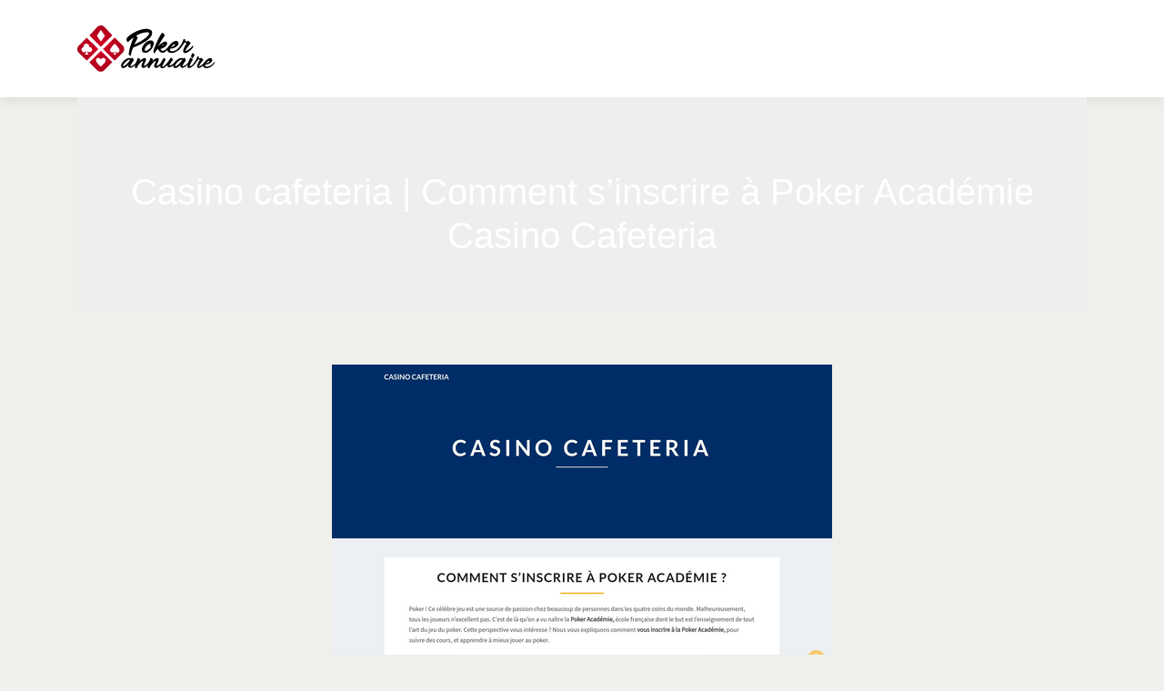

--- FILE ---
content_type: image/svg+xml
request_url: https://www.poker-annuaire.net/wp-content/uploads/2022/05/logo.svg
body_size: 5090
content:
<?xml version="1.0" encoding="utf-8"?>
<!-- Generator: Adobe Illustrator 24.1.0, SVG Export Plug-In . SVG Version: 6.00 Build 0)  -->
<svg version="1.1" id="Layer_1" xmlns="http://www.w3.org/2000/svg" xmlns:xlink="http://www.w3.org/1999/xlink" x="0px" y="0px"
	 width="150.9px" height="51.1px" viewBox="0 0 150.9 51.1" style="enable-background:new 0 0 150.9 51.1;" xml:space="preserve">
<style type="text/css">
	.st0{fill:url(#SVGID_1_);}
	.st1{fill:url(#SVGID_2_);}
	.st2{fill:url(#SVGID_3_);}
	.st3{fill:url(#SVGID_4_);}
</style>
<g>
	<path d="M80.6,5c0.5,0.3,0.8,0.7,1.1,1.2c0.2,0.5,0.4,0.9,0.5,1.5c0.1,0.5,0,1-0.1,1.6c-0.1,0.5-0.3,1.1-0.5,1.6
		c-0.5,0.9-1,1.8-1.7,2.5c-0.6,0.8-1.4,1.5-2.2,2.2c-0.8,0.7-1.6,1.3-2.6,1.9c-0.9,0.6-1.9,1.2-2.9,1.8c-1.7,1-3.4,1.9-5.2,2.7
		c-1.8,0.9-3.7,1.7-5.8,2.5c-0.5,1.3-1,2.7-1.4,4.1c-0.4,1.4-0.8,2.9-1.1,4.6c0,0.1-0.1,0.2-0.3,0.2c-0.3,0-0.6-0.1-0.9-0.3
		c-0.2-0.2-0.5-0.3-0.6-0.6s-0.3-0.5-0.3-0.7c-0.1-0.3-0.1-0.5-0.1-0.8c0.4-3,1-5.9,2-8.8c0.9-2.9,2-6,3.3-9.1
		c-0.9,0.7-1.8,1.5-2.8,2.2c-0.9,0.7-1.9,1.6-2.8,2.6c-0.2,0.2-0.4,0.3-0.6,0.4c-0.2,0.1-0.3,0-0.4-0.1c-0.6-0.6-1-1.2-1.1-1.8
		c-0.1-0.6-0.1-1.2,0.1-1.8c0.2-0.6,0.4-1.1,0.8-1.5c0.4-0.4,0.7-0.8,1-1c1.8-1.5,3.8-2.8,5.8-4c2-1.2,4.2-2.2,6.6-3
		c1-0.3,2-0.5,3-0.8c1-0.2,2.1-0.4,3.1-0.5c1.1-0.1,2.1,0,3.1,0.1C78.7,4.2,79.7,4.5,80.6,5z M74.3,14.3c0.1-0.1,0.4-0.3,0.7-0.6
		c0.3-0.3,0.7-0.6,1.1-1c0.4-0.4,0.8-0.8,1.2-1.2c0.4-0.5,0.8-0.9,1.1-1.3c0.3-0.4,0.5-0.8,0.5-1.2c0.1-0.4,0-0.7-0.3-1
		c-0.3-0.3-0.7-0.4-1.3-0.5c-0.6,0-1.2,0-1.9,0.1c-0.7,0.1-1.3,0.2-1.9,0.3C72.9,8,72.4,8.1,72,8.2c-1,0.2-2,0.5-2.9,0.9
		c-0.9,0.4-1.9,0.8-2.8,1.3c-0.3,0.2-0.6,0.3-0.9,0.5c-0.3,0.2-0.6,0.3-0.9,0.5c0.7,0.4,1.2,0.8,1.5,1.3c0.3,0.5,0.4,1,0.1,1.6
		c-0.6,1.1-1.2,2.2-1.8,3.3c-0.6,1.1-1.1,2.3-1.6,3.5c2-1,3.9-2,5.9-3C70.5,17,72.4,15.7,74.3,14.3z"/>
	<path d="M83.5,17.9c0.3,0.3,0.4,0.7,0.5,1.1c0.1,0.4,0.1,0.8,0,1.3c-0.1,0.4-0.2,0.8-0.3,1.3c-0.2,0.4-0.4,0.8-0.6,1.1
		c0,0.5-0.1,1-0.3,1.4c-0.2,0.5-0.5,0.9-0.8,1.3c-0.4,0.6-0.9,1.2-1.5,1.8c-0.6,0.6-1.3,1.2-2.1,1.7c-0.8,0.5-1.6,0.9-2.4,1.1
		c-0.8,0.2-1.7,0.3-2.5,0.1c-0.7-0.1-1.2-0.4-1.6-0.8c-0.4-0.4-0.7-0.9-0.8-1.5c-0.2-0.6-0.2-1.2-0.2-1.8c0-0.6,0.2-1.2,0.4-1.8
		c0.5-1.3,1.3-2.5,2.2-3.7c0.9-1.2,2.1-2.1,3.4-2.9c0.6-0.4,1.3-0.7,2.1-0.9c0.8-0.2,1.5-0.3,2.3-0.2c0.4,0.1,0.8,0.2,1.2,0.4
		C82.9,17.3,83.2,17.5,83.5,17.9z M81,23.1c0.1-0.2,0.1-0.3,0-0.3c0-0.1-0.1-0.1-0.2-0.1c-0.1,0-0.2,0-0.3,0c-0.1,0-0.2,0-0.4,0
		c-0.2,0-0.3-0.1-0.3-0.2c-0.1-0.4,0-0.7,0.3-0.9c0.2-0.2,0.5-0.4,0.7-0.5c-0.1-0.3-0.2-0.5-0.3-0.7c-0.1-0.2-0.4-0.2-0.8-0.1
		c-0.6,0.1-1.1,0.4-1.7,0.8c-0.6,0.4-1.1,0.8-1.6,1.3c-0.5,0.5-1,1.1-1.3,1.7c-0.4,0.6-0.7,1.2-0.9,1.8c-0.2,0.6-0.3,1.1-0.1,1.4
		c0.1,0.3,0.3,0.5,0.6,0.6c0.3,0.1,0.6,0.1,1,0c0.4-0.1,0.7-0.2,1.1-0.4c0.9-0.5,1.7-1.1,2.5-1.8C80,24.8,80.6,24,81,23.1z"/>
	<path d="M101.6,22.2c0.2,0.1,0.3,0.3,0.3,0.7c0,0.4-0.1,0.8-0.4,1.1c-0.4,0.6-0.8,1.1-1.3,1.6c-0.4,0.5-0.9,1-1.4,1.5
		c-0.4,0.4-0.8,0.8-1.2,1.2c-0.4,0.4-0.9,0.8-1.4,1.1c-0.5,0.3-1,0.6-1.6,0.7c-0.6,0.2-1.2,0.2-1.8,0c-0.4-0.1-0.8-0.3-1.2-0.5
		c-0.4-0.2-0.7-0.5-1-0.7c-0.5-0.4-0.9-0.9-1.2-1.5c-0.3-0.5-0.7-1.1-1-1.6c-0.3,0.4-0.6,0.7-0.9,1.1c-0.3,0.3-0.6,0.7-0.9,1.1
		c-0.3,0.4-0.6,0.8-0.8,1.2c-0.2,0.4-0.4,0.9-0.5,1.3c0,0.1-0.1,0.2-0.3,0.2c-0.5-0.1-0.9-0.4-1.2-0.9c-0.1-0.2-0.2-0.5-0.3-0.8
		c0-0.3,0-0.6,0.1-0.9c0.2-0.9,0.5-1.8,0.8-2.6s0.6-1.7,1-2.6c1-2.5,2.1-5,3.3-7.5c1.2-2.5,2.6-4.9,4.2-7.2C93.1,8,93.2,8,93.3,8
		c0.1,0,0.2,0,0.3,0.1l1.2,0.9c0.2,0.2,0.4,0.3,0.5,0.6c0.2,0.2,0.3,0.4,0.4,0.7c0.1,0.2,0.1,0.5,0.1,0.8c0,0.3-0.1,0.5-0.2,0.8
		c-1.3,1.7-2.5,3.5-3.6,5.4s-2.2,3.8-3.3,5.8c0.5-0.5,0.9-1,1.5-1.5c0.5-0.5,1.1-1,1.7-1.5c0.2-0.1,0.5-0.3,0.8-0.6
		c0.3-0.2,0.7-0.5,1.1-0.7c0.4-0.2,0.8-0.4,1.3-0.6c0.5-0.2,0.9-0.3,1.3-0.4c0.4-0.1,0.8,0,1.1,0.1c0.3,0.1,0.6,0.4,0.8,0.7
		c0.2,0.4,0.3,0.8,0.3,1.3c0,0.5-0.2,0.9-0.4,1.4c-0.2,0.5-0.5,0.9-0.8,1.3c-0.3,0.4-0.6,0.7-1,1c-0.9,0.7-1.9,1.3-3,1.7
		c-0.7,0.3-1.5,0.5-2.2,0.5c0.4,0.8,0.9,1.5,1.8,2c0.4,0.2,0.8,0.3,1.3,0.2c0.5-0.1,1-0.4,1.6-0.7c0.5-0.3,1-0.7,1.5-1.1
		c0.5-0.4,0.9-0.8,1.2-1.1c0.5-0.5,0.9-0.9,1.4-1.4c0.5-0.5,0.9-1,1.3-1.5C101.3,22,101.4,22.1,101.6,22.2z M95.6,20.4
		c-0.3,0.1-0.5,0.3-0.8,0.4c-0.3,0.1-0.6,0.3-0.8,0.4c-0.3,0.2-0.7,0.4-1,0.6c-0.3,0.2-0.6,0.4-0.9,0.7c0.3-0.1,0.6-0.2,0.9-0.3
		s0.6-0.2,0.8-0.4C94.6,21.5,95.2,21,95.6,20.4z"/>
	<path d="M113.9,21.9c0.1,0.1,0.2,0.3,0.3,0.6c0,0.2,0,0.5-0.1,0.8c-0.1,0.3-0.2,0.6-0.3,0.9c-0.2,0.3-0.3,0.6-0.6,0.8
		c-0.7,0.9-1.6,1.8-2.5,2.5c-0.9,0.8-2,1.4-3.3,2c-0.5,0.2-1.1,0.4-1.7,0.6c-0.6,0.1-1.2,0.2-1.8,0.2c-0.6,0-1.2,0-1.7-0.1
		c-0.5-0.1-1-0.2-1.3-0.3c-0.4-0.2-0.8-0.4-1.1-0.7c-0.3-0.3-0.6-0.7-0.8-1.2c-0.2-0.4-0.3-0.9-0.3-1.4c0-0.5,0.1-1,0.4-1.6
		c0.3-0.6,0.6-1.1,1-1.7c0.4-0.6,0.8-1.1,1.2-1.6c0.4-0.5,0.9-1,1.3-1.4c0.4-0.4,0.8-0.8,1.2-1.1c0.6-0.5,1.3-1,2.1-1.4
		c0.8-0.4,1.6-0.7,2.5-0.7c0.6,0,1.1,0.1,1.5,0.3c0.4,0.2,0.7,0.5,0.9,0.9c0.2,0.4,0.3,0.8,0.3,1.3c0,0.5-0.1,1-0.3,1.5
		c-0.3,0.6-0.8,1.2-1.5,1.8c-0.7,0.6-1.4,1.1-2.2,1.5c-0.8,0.4-1.7,0.7-2.5,0.9c-0.9,0.2-1.7,0.3-2.4,0.2c-0.1,0.2-0.2,0.4-0.3,0.6
		c-0.1,0.2-0.1,0.4-0.1,0.7c0,0.2,0,0.4,0.1,0.7c0.1,0.2,0.2,0.4,0.5,0.5c0.3,0.2,0.6,0.3,1,0.4c0.4,0.1,0.8,0.1,1.3,0
		c0.5,0,1-0.1,1.4-0.3c0.5-0.1,1-0.3,1.4-0.5c0.6-0.3,1.2-0.6,1.8-1c0.6-0.4,1.2-0.8,1.8-1.3c0.6-0.5,1.1-1,1.6-1.5
		c0.5-0.5,0.9-1.1,1.3-1.7c0-0.1,0.1-0.1,0.1-0.1C113.9,21.9,113.9,21.9,113.9,21.9z M106.5,20.7c-0.4,0.1-0.7,0.3-1,0.6
		c-0.3,0.2-0.7,0.5-1,0.8c-0.3,0.3-0.6,0.6-0.9,1s-0.6,0.7-0.9,1c0.4-0.1,0.8-0.3,1.1-0.4c0.3-0.1,0.7-0.3,1-0.4
		c0.3-0.1,0.6-0.3,0.9-0.5c0.3-0.2,0.6-0.4,1-0.7c0.5-0.4,0.7-0.8,0.7-1.1C107.3,20.6,107,20.5,106.5,20.7z"/>
	<path d="M120,19.3c-0.5,0.1-1,0.1-1.4-0.1c-0.4-0.2-0.6-0.4-0.7-0.7c-0.1,0.2-0.2,0.4-0.4,0.7c-0.2,0.3-0.4,0.7-0.7,1.1
		c-0.3,0.4-0.6,0.9-0.9,1.3c-0.3,0.5-0.7,1-1.1,1.5c-0.6,0.7-1.2,1.5-1.9,2.2c-0.7,0.7-1.4,1.4-2.1,2c-0.1,0.1-0.2,0.1-0.3-0.1
		c-0.1-0.1-0.1-0.1-0.2-0.3c-0.1-0.1-0.1-0.3-0.1-0.4c0-0.2,0-0.3,0-0.5c0-0.2,0.1-0.3,0.2-0.4c0.5-0.5,0.9-1,1.4-1.5
		c0.4-0.5,0.9-1.1,1.4-1.8c0.5-0.8,0.9-1.4,1.2-2c0.4-0.6,0.7-1.2,0.9-1.7c0.3-0.5,0.5-1.1,0.7-1.6c0.2-0.6,0.4-1.2,0.7-1.9
		c0.1-0.1,0.2-0.2,0.3-0.1l0.8,0.3c0.3,0.1,0.5,0.2,0.6,0.2c0.1,0.1,0.2,0.1,0.3,0.2c0.1,0.1,0.1,0.2,0,0.3c0,0.1-0.1,0.3-0.1,0.6
		c-0.1,0.2,0,0.4,0.1,0.6c0.2,0.2,0.4,0.3,0.7,0.4c0.3,0.1,0.6,0,1,0c0.4-0.1,0.7-0.3,1.1-0.7c0,0,0.1,0,0.2,0
		c0.1,0,0.2,0.1,0.3,0.2c0.4,0.3,0.7,0.6,1,0.8c0.3,0.2,0.5,0.4,0.6,0.6c0.2,0.2,0.3,0.3,0.4,0.4c0.1,0.1,0.2,0.2,0.2,0.3
		c0.3,0.4,0.3,0.6,0.2,0.8c-0.4,0.4-0.8,0.9-1.3,1.5c-0.5,0.6-1,1.3-1.6,2c-0.5,0.7-1,1.4-1.5,2.1c-0.5,0.7-0.8,1.3-1.1,1.8
		c-0.2,0.4-0.2,0.6-0.1,0.7c0.1,0.1,0.4,0,0.9-0.2c1.3-0.5,2.5-1.3,3.7-2.2c1.2-0.9,2.2-2,3.2-3.2c0-0.1,0.1-0.1,0.2,0
		c0.2,0.1,0.4,0.4,0.5,0.7c0.1,0.3,0,0.6-0.2,0.9c-0.6,0.9-1.3,1.6-2,2.4c-0.7,0.7-1.5,1.4-2.4,2.1c-0.4,0.3-0.9,0.6-1.4,0.9
		c-0.5,0.3-1,0.5-1.5,0.7c-0.4,0.1-0.8,0.2-1.2,0.3s-0.8,0-1.2-0.2c-0.4-0.2-0.7-0.5-0.9-0.9c-0.2-0.4-0.3-0.8-0.3-1.2
		s0.1-0.8,0.2-1.3c0.1-0.4,0.3-0.8,0.4-1.2c0.3-0.7,0.6-1.3,0.9-2s0.7-1.3,1-1.9c0.3-0.6,0.6-1.1,0.9-1.5
		C119.7,19.7,119.9,19.4,120,19.3z"/>
	<path d="M65.4,40.3c0.2,0.1,0.3,0.4,0.3,0.6c0,0.3-0.1,0.5-0.2,0.7c-0.6,0.7-1.2,1.4-1.8,2c-1,1-2.1,1.8-3.3,2.5
		c-0.3,0.2-0.7,0.3-1.1,0.5c-0.4,0.1-0.8,0.2-1.2,0.2c-0.2,0-0.5-0.1-0.8-0.2c-0.3-0.1-0.5-0.2-0.7-0.4c-0.2-0.2-0.4-0.4-0.5-0.7
		c-0.1-0.2-0.2-0.5-0.1-0.8c0-0.2,0.1-0.5,0.2-0.7c0.1-0.2,0.1-0.5,0.2-0.7c-0.1,0.1-0.2,0.2-0.3,0.3c-0.1,0.1-0.2,0.2-0.3,0.3
		c-0.3,0.3-0.7,0.7-1.2,1.1c-0.5,0.4-1,0.8-1.5,1.1c-0.5,0.3-1.1,0.6-1.7,0.8c-0.6,0.2-1.1,0.2-1.7,0c-0.6-0.1-1-0.4-1.2-0.8
		c-0.2-0.4-0.4-0.9-0.4-1.4c0-0.5,0.1-1,0.2-1.6c0.2-0.5,0.4-1,0.6-1.4c0.6-1,1.3-1.9,2.2-2.8c0.9-0.8,1.9-1.5,3-2.1
		c0.4-0.2,0.8-0.4,1.2-0.5c0.4-0.2,0.9-0.3,1.3-0.3c0.4-0.1,0.9,0,1.3,0.1c0.4,0.1,0.8,0.3,1.2,0.6c0.1-0.2,0.2-0.3,0.3-0.5
		c0.1-0.2,0.2-0.3,0.2-0.5c0,0,0.1-0.1,0.2-0.1c0.1,0,0.2,0,0.3,0.1c0.5,0.3,0.9,0.6,1.1,0.9c0.3,0.3,0.5,0.6,0.6,0.9
		c0.1,0.3,0.2,0.5,0.2,0.7c0,0.2,0,0.4-0.1,0.5c-0.2,0.3-0.4,0.6-0.6,0.9c-0.2,0.2-0.4,0.5-0.5,0.7c-0.2,0.2-0.3,0.5-0.5,0.7
		c-0.2,0.3-0.3,0.5-0.6,0.9c-0.3,0.5-0.6,1-0.9,1.5c-0.3,0.5-0.5,1-0.6,1.6c0.2,0.1,0.5,0,0.8,0c0.3-0.1,0.6-0.2,0.9-0.3
		c0.3-0.1,0.6-0.3,0.9-0.5c0.3-0.2,0.5-0.3,0.7-0.4c0.7-0.5,1.4-1,2-1.6c0.6-0.6,1.2-1.2,1.8-1.9C65.2,40.2,65.3,40.2,65.4,40.3z
		 M51.7,44.6c0.3-0.1,0.6-0.3,0.9-0.6c0.3-0.3,0.7-0.6,1.1-0.9c0.4-0.3,0.8-0.7,1.1-1.1c0.4-0.4,0.7-0.8,1.1-1.1
		c0.3-0.4,0.6-0.8,0.9-1.1c0.3-0.4,0.5-0.7,0.6-1c0-0.1,0.1-0.2,0.1-0.3c0.1-0.1,0.1-0.2,0.1-0.3c0-0.1,0.1-0.2,0.1-0.3
		c0-0.1,0-0.2-0.1-0.2c-0.2-0.1-0.4-0.1-0.7,0c-0.3,0.1-0.5,0.2-0.8,0.3c-0.3,0.1-0.6,0.3-0.9,0.5c-0.3,0.2-0.5,0.4-0.8,0.6
		c-0.4,0.3-0.8,0.8-1.4,1.3c-0.5,0.5-1.1,1.1-1.6,1.8c-0.1,0.1-0.2,0.3-0.4,0.5c-0.2,0.2-0.4,0.5-0.5,0.8c-0.2,0.3-0.3,0.6-0.4,0.8
		c-0.1,0.3,0,0.5,0.1,0.6c0.2,0.1,0.4,0.1,0.6,0C51.4,44.8,51.6,44.7,51.7,44.6z"/>
	<path d="M64.6,47.1c-0.2,0-0.4-0.1-0.6-0.2c-0.2-0.1-0.3-0.2-0.5-0.3c-0.1-0.1-0.2-0.2-0.3-0.4c-0.1-0.1-0.1-0.3-0.1-0.4
		c0.1-0.6,0.3-1.3,0.5-2.1c0.2-0.8,0.5-1.7,0.8-2.5c0.3-0.9,0.6-1.8,1-2.7c0.4-0.9,0.7-1.8,1.1-2.6c0,0,0.1-0.1,0.2-0.1
		c0.1,0,0.2,0,0.3,0.1c1,0.6,1.6,1,1.9,1.4c0.3,0.4,0.4,0.7,0.3,0.8c-0.2,0.3-0.4,0.6-0.6,0.8c-0.2,0.3-0.4,0.6-0.5,0.9
		c0.3-0.3,0.7-0.7,1-1c0.4-0.3,0.7-0.7,1.1-1c0.4-0.3,0.8-0.6,1.2-0.9c0.4-0.3,0.9-0.5,1.3-0.7c0.4-0.1,0.7-0.2,1.1-0.2
		c0.3,0,0.6,0,0.9,0.2c0.2,0.1,0.4,0.3,0.6,0.6c0.1,0.3,0.2,0.7,0.2,1.1c-0.1,0.4-0.2,0.8-0.3,1.2c-0.1,0.4-0.3,0.8-0.5,1.2
		c-0.2,0.4-0.4,0.8-0.6,1.2c-0.2,0.4-0.4,0.8-0.5,1.2c-0.2,0.5-0.3,0.9-0.3,1.2c0,0.3,0,0.5,0.1,0.6c0.1,0.1,0.2,0.1,0.4,0.1
		c0.2,0,0.3-0.1,0.6-0.2c0.2-0.1,0.4-0.3,0.7-0.5c0.2-0.2,0.5-0.4,0.7-0.6c0.6-0.5,1.1-1,1.7-1.6c0.6-0.5,1.1-1.1,1.5-1.7
		c0-0.1,0.1-0.1,0.2,0c0.2,0.1,0.3,0.3,0.4,0.6s0,0.5-0.1,0.7c-0.3,0.5-0.7,1-1.1,1.5c-0.4,0.5-0.8,0.9-1.2,1.4
		c-0.4,0.4-0.9,0.9-1.4,1.2c-0.5,0.4-1,0.7-1.5,1c-0.2,0.1-0.4,0.2-0.6,0.3c-0.2,0.1-0.5,0.2-0.7,0.2c-0.3,0-0.6,0-0.9-0.1
		c-0.3-0.1-0.6-0.2-0.8-0.4c-0.2-0.2-0.4-0.4-0.6-0.6c-0.2-0.2-0.3-0.5-0.3-0.8c-0.1-0.3,0-0.7,0.1-1.1c0.1-0.4,0.2-0.8,0.4-1.3
		c0.2-0.4,0.3-0.9,0.5-1.3c0.2-0.4,0.4-0.8,0.5-1.1c0.1-0.3,0.3-0.6,0.3-0.8c0.1-0.2,0.1-0.3,0-0.4c-0.2,0-0.5,0.1-0.8,0.3
		c-0.3,0.2-0.7,0.5-1.1,0.9c-0.4,0.4-0.9,0.8-1.4,1.3c-0.5,0.5-0.9,1.1-1.4,1.7c-0.4,0.6-0.9,1.2-1.3,1.9c-0.4,0.7-0.7,1.3-1,2
		C64.9,47.1,64.8,47.1,64.6,47.1z"/>
	<path d="M78.5,47.1c-0.2,0-0.4-0.1-0.6-0.2c-0.2-0.1-0.3-0.2-0.5-0.3c-0.1-0.1-0.2-0.2-0.3-0.4C77,46,77,45.9,77.1,45.8
		c0.1-0.6,0.3-1.3,0.5-2.1c0.2-0.8,0.5-1.7,0.8-2.5c0.3-0.9,0.6-1.8,1-2.7c0.4-0.9,0.7-1.8,1.1-2.6c0,0,0.1-0.1,0.2-0.1
		c0.1,0,0.2,0,0.3,0.1c1,0.6,1.6,1,1.9,1.4c0.3,0.4,0.4,0.7,0.3,0.8c-0.2,0.3-0.4,0.6-0.6,0.8c-0.2,0.3-0.4,0.6-0.5,0.9
		c0.3-0.3,0.7-0.7,1-1c0.4-0.3,0.7-0.7,1.1-1c0.4-0.3,0.8-0.6,1.2-0.9s0.9-0.5,1.3-0.7c0.4-0.1,0.7-0.2,1.1-0.2c0.3,0,0.6,0,0.9,0.2
		c0.2,0.1,0.4,0.3,0.6,0.6c0.1,0.3,0.2,0.7,0.2,1.1c-0.1,0.4-0.2,0.8-0.3,1.2c-0.1,0.4-0.3,0.8-0.5,1.2c-0.2,0.4-0.4,0.8-0.6,1.2
		c-0.2,0.4-0.4,0.8-0.5,1.2c-0.2,0.5-0.3,0.9-0.3,1.2c0,0.3,0,0.5,0.1,0.6c0.1,0.1,0.2,0.1,0.4,0.1c0.2,0,0.3-0.1,0.6-0.2
		c0.2-0.1,0.4-0.3,0.7-0.5c0.2-0.2,0.5-0.4,0.7-0.6c0.6-0.5,1.1-1,1.7-1.6c0.6-0.5,1.1-1.1,1.5-1.7c0-0.1,0.1-0.1,0.2,0
		c0.2,0.1,0.3,0.3,0.4,0.6c0.1,0.3,0,0.5-0.1,0.7c-0.3,0.5-0.7,1-1.1,1.5c-0.4,0.5-0.8,0.9-1.2,1.4c-0.4,0.4-0.9,0.9-1.4,1.2
		c-0.5,0.4-1,0.7-1.5,1c-0.2,0.1-0.4,0.2-0.6,0.3c-0.2,0.1-0.5,0.2-0.7,0.2c-0.3,0-0.6,0-0.9-0.1c-0.3-0.1-0.6-0.2-0.8-0.4
		c-0.2-0.2-0.4-0.4-0.6-0.6c-0.2-0.2-0.3-0.5-0.3-0.8c-0.1-0.3,0-0.7,0.1-1.1c0.1-0.4,0.2-0.8,0.4-1.3c0.2-0.4,0.3-0.9,0.5-1.3
		c0.2-0.4,0.4-0.8,0.5-1.1c0.1-0.3,0.3-0.6,0.3-0.8c0.1-0.2,0.1-0.3,0-0.4c-0.2,0-0.5,0.1-0.8,0.3c-0.3,0.2-0.7,0.5-1.1,0.9
		c-0.4,0.4-0.9,0.8-1.4,1.3c-0.5,0.5-0.9,1.1-1.4,1.7c-0.4,0.6-0.9,1.2-1.3,1.9c-0.4,0.7-0.7,1.3-1,2C78.7,47.1,78.6,47.1,78.5,47.1
		z"/>
	<path d="M99.1,43.3c-0.6,0.6-1.2,1.2-1.8,1.8c-0.6,0.6-1.3,1.1-2.1,1.6c-0.2,0.1-0.4,0.2-0.7,0.3c-0.3,0.1-0.6,0.1-0.9,0.2
		c-0.3,0-0.6,0-0.9,0c-0.3,0-0.5-0.1-0.7-0.3c-0.4-0.3-0.7-0.6-0.8-1.1c-0.1-0.4-0.2-0.9-0.2-1.4c0.1-0.5,0.2-1,0.3-1.6
		c0.2-0.5,0.3-1.1,0.6-1.6c0.2-0.5,0.4-1,0.7-1.5c0.2-0.5,0.5-0.9,0.7-1.2c0.2-0.4,0.4-0.8,0.7-1.2c0.2-0.4,0.5-0.8,0.8-1.2
		c0.1-0.1,0.2-0.2,0.3-0.2c0.1,0,0.2,0,0.3,0l0.8,0.7c0.3,0.3,0.5,0.7,0.6,1.1c0,0.4-0.1,0.9-0.3,1.3c-0.5,0.7-0.9,1.3-1.3,2
		c-0.4,0.7-0.8,1.5-1.1,2.2c-0.1,0.1-0.1,0.3-0.3,0.6c-0.1,0.3-0.2,0.6-0.3,0.9c-0.1,0.3-0.1,0.5-0.1,0.7c0,0.2,0.2,0.3,0.4,0.2
		c0.4-0.1,0.7-0.3,1.1-0.6s0.7-0.5,1-0.8c0.3-0.3,0.6-0.6,0.9-0.9c0.3-0.3,0.6-0.6,0.9-0.9c0.4-0.4,0.7-0.8,1.2-1.4
		c0.4-0.5,0.8-1.1,1.3-1.7c0.4-0.6,0.8-1.2,1.2-1.8c0.4-0.6,0.8-1.2,1.1-1.7l0.2-0.3c0.1-0.1,0.3-0.1,0.4,0.1
		c0.3,0.3,0.6,0.5,0.8,0.7c0.2,0.2,0.4,0.4,0.5,0.5c0.1,0.1,0.2,0.2,0.3,0.3c0.1,0.1,0.1,0.2,0.2,0.2c0.2,0.3,0.3,0.6,0.2,0.7
		c-0.8,0.9-1.5,1.9-2.2,2.9c-0.7,1-1.3,2.2-1.9,3.3c-0.1,0.1-0.1,0.2,0,0.2c0.1,0,0.2,0,0.3,0c0.1,0,0.2-0.1,0.4-0.1
		c0.1,0,0.3-0.1,0.3-0.1c0.7-0.3,1.5-0.7,2.2-1.1c0.7-0.5,1.4-1,2.1-1.6c0.3-0.3,0.6-0.6,0.9-0.9c0.3-0.3,0.6-0.6,0.8-1
		c0,0,0.1,0,0.2,0c0.2,0.1,0.3,0.4,0.4,0.6c0,0.1,0,0.2,0,0.4c0,0.1-0.1,0.3-0.2,0.4c-0.3,0.4-0.6,0.7-0.9,1c-0.3,0.3-0.6,0.7-1,1
		c-0.6,0.6-1.3,1.2-2.1,1.8c-0.8,0.6-1.6,1-2.5,1.3c-0.2,0.1-0.5,0.2-0.8,0.2c-0.3,0-0.5,0-0.8,0c-0.3-0.1-0.5-0.2-0.7-0.3
		c-0.2-0.2-0.4-0.4-0.5-0.7c-0.1-0.3-0.2-0.7-0.1-1.2C98.8,44.2,98.9,43.7,99.1,43.3z"/>
	<path d="M122.6,40.3c0.2,0.1,0.3,0.4,0.3,0.6c0,0.3-0.1,0.5-0.2,0.7c-0.6,0.7-1.2,1.4-1.8,2c-1,1-2.1,1.8-3.3,2.5
		c-0.3,0.2-0.7,0.3-1.1,0.5c-0.4,0.1-0.8,0.2-1.2,0.2c-0.2,0-0.5-0.1-0.8-0.2c-0.3-0.1-0.5-0.2-0.7-0.4c-0.2-0.2-0.4-0.4-0.5-0.7
		c-0.1-0.2-0.2-0.5-0.1-0.8c0-0.2,0.1-0.5,0.2-0.7s0.1-0.5,0.2-0.7c-0.1,0.1-0.2,0.2-0.3,0.3c-0.1,0.1-0.2,0.2-0.3,0.3
		c-0.3,0.3-0.7,0.7-1.2,1.1c-0.5,0.4-1,0.8-1.5,1.1c-0.5,0.3-1.1,0.6-1.7,0.8c-0.6,0.2-1.1,0.2-1.7,0c-0.6-0.1-1-0.4-1.2-0.8
		c-0.2-0.4-0.4-0.9-0.4-1.4c0-0.5,0.1-1,0.2-1.6c0.2-0.5,0.4-1,0.6-1.4c0.6-1,1.3-1.9,2.2-2.8c0.9-0.8,1.9-1.5,3-2.1
		c0.4-0.2,0.8-0.4,1.2-0.5c0.4-0.2,0.9-0.3,1.3-0.3c0.4-0.1,0.9,0,1.3,0.1c0.4,0.1,0.8,0.3,1.2,0.6c0.1-0.2,0.2-0.3,0.3-0.5
		c0.1-0.2,0.2-0.3,0.2-0.5c0,0,0.1-0.1,0.2-0.1c0.1,0,0.2,0,0.3,0.1c0.5,0.3,0.9,0.6,1.1,0.9c0.3,0.3,0.5,0.6,0.6,0.9
		c0.1,0.3,0.2,0.5,0.2,0.7c0,0.2,0,0.4-0.1,0.5c-0.2,0.3-0.4,0.6-0.6,0.9c-0.2,0.2-0.4,0.5-0.5,0.7c-0.2,0.2-0.3,0.5-0.5,0.7
		c-0.2,0.3-0.3,0.5-0.6,0.9c-0.3,0.5-0.6,1-0.9,1.5c-0.3,0.5-0.5,1-0.6,1.6c0.2,0.1,0.5,0,0.8,0c0.3-0.1,0.6-0.2,0.9-0.3
		c0.3-0.1,0.6-0.3,0.9-0.5c0.3-0.2,0.5-0.3,0.7-0.4c0.7-0.5,1.4-1,2-1.6c0.6-0.6,1.2-1.2,1.8-1.9C122.4,40.2,122.5,40.2,122.6,40.3z
		 M108.9,44.6c0.3-0.1,0.6-0.3,0.9-0.6c0.3-0.3,0.7-0.6,1.1-0.9c0.4-0.3,0.8-0.7,1.1-1.1c0.4-0.4,0.7-0.8,1.1-1.1
		c0.3-0.4,0.6-0.8,0.9-1.1c0.3-0.4,0.5-0.7,0.6-1c0-0.1,0.1-0.2,0.1-0.3c0.1-0.1,0.1-0.2,0.1-0.3c0-0.1,0.1-0.2,0.1-0.3
		c0-0.1,0-0.2-0.1-0.2c-0.2-0.1-0.4-0.1-0.7,0c-0.3,0.1-0.5,0.2-0.8,0.3c-0.3,0.1-0.6,0.3-0.9,0.5c-0.3,0.2-0.5,0.4-0.8,0.6
		c-0.4,0.3-0.8,0.8-1.4,1.3c-0.5,0.5-1.1,1.1-1.6,1.8c-0.1,0.1-0.2,0.3-0.4,0.5c-0.2,0.2-0.4,0.5-0.5,0.8c-0.2,0.3-0.3,0.6-0.4,0.8
		c-0.1,0.3,0,0.5,0.1,0.6c0.2,0.1,0.4,0.1,0.6,0C108.6,44.8,108.8,44.7,108.9,44.6z"/>
	<path d="M129.7,39.9c0.3,0.1,0.4,0.4,0.4,0.6c0,0.3,0,0.5-0.2,0.7c-0.2,0.4-0.5,0.8-0.8,1.1c-0.3,0.4-0.5,0.7-0.8,1
		c-0.6,0.7-1.3,1.3-2,2c-0.7,0.6-1.5,1.1-2.4,1.5c-0.4,0.2-0.8,0.2-1.1,0.2c-0.4,0-0.7-0.1-1.1-0.4c-0.1-0.1-0.2-0.1-0.3-0.3
		c-0.1-0.1-0.2-0.2-0.3-0.4c-0.1-0.1-0.2-0.3-0.2-0.4c-0.1-0.2-0.1-0.3,0-0.4c0.1-0.8,0.2-1.5,0.4-2.3c0.2-0.8,0.4-1.5,0.7-2.3
		c0.3-0.8,0.6-1.5,0.9-2.3c0.3-0.8,0.7-1.6,1-2.4c0.1-0.1,0.2-0.1,0.5-0.1c0.4,0.1,0.7,0.2,1,0.4s0.6,0.4,0.8,0.6
		c0.2,0.2,0.4,0.4,0.5,0.6c0.1,0.2,0.1,0.4,0.1,0.5c-0.4,0.7-0.8,1.4-1.2,2c-0.4,0.7-0.8,1.3-1.1,2c-0.3,0.5-0.5,1-0.7,1.5
		c-0.2,0.5-0.4,1-0.6,1.6c0,0.1,0,0.1,0.1,0.1c0.1,0,0.2,0,0.4,0c0.1,0,0.3-0.1,0.4-0.1c0.1-0.1,0.2-0.1,0.3-0.1
		c0.7-0.3,1.4-0.7,2.1-1.2c0.6-0.5,1.3-1.1,1.9-1.8c0.3-0.3,0.6-0.6,0.9-1c0.3-0.3,0.5-0.7,0.7-1C129.6,39.9,129.6,39.9,129.7,39.9z
		 M126.2,35.8c-0.2-0.1-0.3-0.2-0.5-0.4c-0.2-0.2-0.3-0.3-0.4-0.5c-0.1-0.2-0.2-0.3-0.3-0.5c-0.1-0.1-0.1-0.2-0.1-0.3
		c0-0.1,0.1-0.3,0.1-0.6c0.1-0.2,0.2-0.5,0.3-0.8c0.1-0.3,0.3-0.7,0.4-1c0.2-0.4,0.3-0.7,0.5-1c0.2,0,0.3,0,0.5,0
		c0.2,0,0.4,0.1,0.6,0.2c0.2,0.1,0.4,0.2,0.5,0.3c0.2,0.1,0.3,0.2,0.3,0.3c0.4,0.4,0.6,0.7,0.7,1c0.1,0.3,0.1,0.4,0.1,0.5
		c-0.2,0.2-0.5,0.4-0.7,0.7c-0.2,0.3-0.4,0.5-0.5,0.8s-0.3,0.5-0.5,0.8s-0.3,0.5-0.4,0.7c0,0-0.1,0-0.2,0.1
		C126.6,36,126.4,36,126.2,35.8z"/>
	<path d="M134.9,37.8c-0.4,0.1-0.8,0.1-1.2-0.1c-0.3-0.1-0.5-0.3-0.6-0.6c-0.1,0.1-0.2,0.3-0.4,0.6c-0.2,0.3-0.4,0.6-0.6,0.9
		c-0.2,0.3-0.5,0.7-0.8,1.1c-0.3,0.4-0.6,0.8-0.9,1.2c-0.5,0.6-1,1.2-1.6,1.9c-0.6,0.6-1.1,1.2-1.7,1.6c0,0.1-0.1,0.1-0.3-0.1
		c-0.1,0-0.1-0.1-0.2-0.2c-0.1-0.1-0.1-0.2-0.1-0.3c0-0.1,0-0.3,0-0.4c0-0.1,0.1-0.2,0.2-0.3c0.4-0.4,0.8-0.8,1.1-1.3
		c0.4-0.4,0.7-1,1.1-1.5c0.4-0.6,0.7-1.2,1-1.7c0.3-0.5,0.6-1,0.8-1.4c0.2-0.4,0.4-0.9,0.6-1.4c0.2-0.5,0.4-1,0.5-1.6
		c0-0.1,0.1-0.1,0.3-0.1l0.7,0.2c0.2,0.1,0.4,0.1,0.5,0.2c0.1,0,0.2,0.1,0.2,0.2c0,0.1,0.1,0.1,0,0.3c0,0.1-0.1,0.3-0.1,0.5
		c-0.1,0.2,0,0.3,0.1,0.5c0.1,0.2,0.3,0.3,0.6,0.3c0.2,0.1,0.5,0,0.8,0c0.3-0.1,0.6-0.3,0.9-0.6c0,0,0.1,0,0.2,0
		c0.1,0,0.2,0.1,0.3,0.1c0.3,0.3,0.6,0.5,0.8,0.7c0.2,0.2,0.4,0.3,0.5,0.5c0.1,0.1,0.2,0.2,0.3,0.3s0.1,0.2,0.2,0.2
		c0.2,0.3,0.3,0.5,0.2,0.7c-0.3,0.3-0.7,0.7-1.1,1.3c-0.4,0.5-0.9,1.1-1.3,1.7c-0.4,0.6-0.8,1.2-1.2,1.8c-0.4,0.6-0.7,1.1-0.9,1.5
		c-0.2,0.3-0.2,0.5-0.1,0.6c0.1,0,0.4,0,0.7-0.2c1.1-0.5,2.1-1.1,3-1.9c1-0.8,1.8-1.7,2.6-2.7c0,0,0.1,0,0.2,0
		c0.2,0.1,0.3,0.3,0.4,0.6c0.1,0.3,0,0.5-0.2,0.8c-0.5,0.7-1.1,1.4-1.7,2c-0.6,0.6-1.3,1.2-2,1.7c-0.4,0.3-0.7,0.5-1.1,0.8
		c-0.4,0.3-0.8,0.5-1.2,0.6c-0.3,0.1-0.7,0.2-1,0.2c-0.3,0-0.7,0-1-0.2c-0.4-0.2-0.6-0.4-0.7-0.7c-0.1-0.3-0.2-0.6-0.2-1
		s0.1-0.7,0.2-1c0.1-0.4,0.2-0.7,0.3-1c0.2-0.5,0.5-1.1,0.7-1.7c0.3-0.6,0.6-1.1,0.8-1.6c0.3-0.5,0.5-0.9,0.7-1.3
		C134.6,38.2,134.8,38,134.9,37.8z"/>
	<path d="M150.7,40c0.1,0.1,0.2,0.3,0.2,0.5c0,0.2,0,0.4-0.1,0.7c-0.1,0.2-0.2,0.5-0.3,0.7c-0.1,0.2-0.3,0.5-0.5,0.7
		c-0.6,0.8-1.3,1.5-2.1,2.1c-0.8,0.6-1.7,1.2-2.8,1.7c-0.4,0.2-0.9,0.4-1.4,0.5c-0.5,0.1-1,0.2-1.5,0.2s-1,0-1.4-0.1
		c-0.4-0.1-0.8-0.2-1.1-0.3c-0.4-0.1-0.7-0.3-0.9-0.6c-0.3-0.3-0.5-0.6-0.6-1c-0.2-0.4-0.2-0.8-0.2-1.2c0-0.4,0.1-0.9,0.3-1.3
		c0.2-0.5,0.5-0.9,0.8-1.4c0.3-0.5,0.7-0.9,1-1.3c0.4-0.4,0.7-0.8,1.1-1.2c0.4-0.4,0.7-0.7,1-0.9c0.5-0.4,1.1-0.8,1.7-1.2
		c0.6-0.4,1.3-0.5,2-0.5c0.5,0,0.9,0.1,1.2,0.3c0.3,0.2,0.6,0.4,0.8,0.7c0.2,0.3,0.3,0.6,0.3,1c0,0.4-0.1,0.8-0.3,1.3
		c-0.3,0.5-0.7,1-1.2,1.5c-0.5,0.5-1.2,0.9-1.8,1.2c-0.7,0.3-1.4,0.6-2.1,0.8c-0.7,0.2-1.4,0.2-2,0.1c-0.1,0.2-0.2,0.3-0.3,0.5
		c-0.1,0.2-0.1,0.4-0.1,0.6c0,0.2,0,0.4,0.1,0.5s0.2,0.3,0.4,0.5c0.2,0.2,0.5,0.3,0.8,0.3c0.3,0,0.7,0,1.1,0c0.4,0,0.8-0.1,1.2-0.2
		c0.4-0.1,0.8-0.2,1.1-0.4c0.5-0.2,1-0.5,1.5-0.8c0.5-0.3,1-0.7,1.5-1.1c0.5-0.4,0.9-0.8,1.3-1.3s0.8-0.9,1.1-1.4
		c0,0,0.1-0.1,0.1-0.1C150.7,40,150.7,40,150.7,40z M144.6,39c-0.3,0.1-0.6,0.3-0.9,0.5c-0.3,0.2-0.6,0.4-0.8,0.7
		c-0.3,0.3-0.5,0.5-0.8,0.8c-0.3,0.3-0.5,0.6-0.7,0.8c0.3-0.1,0.6-0.2,0.9-0.3c0.3-0.1,0.5-0.2,0.8-0.3c0.3-0.1,0.5-0.3,0.8-0.4
		c0.3-0.2,0.5-0.4,0.8-0.6c0.4-0.4,0.6-0.7,0.5-0.9C145.2,38.9,145,38.8,144.6,39z"/>
</g>
<g>
	<radialGradient id="SVGID_1_" cx="25.5672" cy="25.0977" r="30.8419" gradientUnits="userSpaceOnUse">
		<stop  offset="0" style="stop-color:#D60023"/>
		<stop  offset="1" style="stop-color:#A3001B"/>
	</radialGradient>
	<path class="st0" d="M38.5,10.9c-4.2,4.2-8.5,8.5-12.7,12.7c-4.2-4.2-8.4-8.4-12.6-12.6c2.9-2.9,5.8-6.1,8.7-9.3
		c2.2-2.3,5.8-2.3,8,0C32.8,4.8,35.7,8,38.5,10.9z M30.4,11.4c-1.5-2.2-3-4.3-4.5-6.5c-0.1,0.2-0.2,0.2-0.3,0.3
		c-1.1,1.5-4,6.1-4,6.1s3.3,5,4.3,6.5C27.4,15.7,28.9,13.5,30.4,11.4z"/>
	<radialGradient id="SVGID_2_" cx="25.5672" cy="25.0977" r="30.842" gradientUnits="userSpaceOnUse">
		<stop  offset="0" style="stop-color:#D60023"/>
		<stop  offset="1" style="stop-color:#A3001B"/>
	</radialGradient>
	<path class="st1" d="M22,49.5c-2.9-2.9-5.9-5.9-8.8-8.8c4.2-4.2,8.5-8.5,12.7-12.7c4.2,4.2,8.4,8.4,12.6,12.6
		c-2.9,2.9-5.9,5.9-8.8,8.8C27.6,51.6,24.1,51.6,22,49.5z M25.8,37.7c-0.1-0.2-0.2-0.2-0.2-0.4c-0.8-1.6-2.5-1.7-3.7-1.3
		c-1.2,0.5-1.6,1.8-1.2,3.3c0.4,1.3,1.3,2.3,2.2,3.3c0.9,1,1.9,1.9,2.9,2.8c0.5-0.4,0.9-0.7,1.2-1c1.1-1.1,2.2-2.3,3.2-3.5
		c0.6-0.8,1.1-1.8,0.9-2.8c-0.1-1.1-0.8-1.8-1.8-2.1c-1-0.2-2-0.2-2.8,0.7C26.4,37.1,26.1,37.4,25.8,37.7z"/>
	<radialGradient id="SVGID_3_" cx="25.5672" cy="25.0977" r="30.8419" gradientUnits="userSpaceOnUse">
		<stop  offset="0" style="stop-color:#D60023"/>
		<stop  offset="1" style="stop-color:#A3001B"/>
	</radialGradient>
	<path class="st2" d="M41.1,13.3c3,3,6,6,8.9,8.9c2.1,2.1,2.1,5.6,0,7.7c-3,3-5.9,5.9-8.9,8.9c-4.2-4.2-8.5-8.5-12.8-12.8
		C32.6,21.9,36.8,17.6,41.1,13.3z M41.1,20.1c-1,1-2.1,1.9-2.9,3c-0.8,1-1.5,2.1-2,3.3c-0.6,1.5,0.1,2.8,1.7,3.3
		c1.1,0.3,1.9-0.1,2.7-0.7c0.1,0,0.1,0.1,0.2,0.1c-0.4,1-0.8,2-1.2,3c1.1,0,2.2,0,3.4,0c-1-0.9-1.3-2-1.4-3.2
		c0.7,0.9,1.6,1.3,2.6,1.1c1.9-0.4,2.7-2,1.9-3.7C44.8,23.7,42.9,22,41.1,20.1z"/>
	<radialGradient id="SVGID_4_" cx="25.5672" cy="25.0977" r="30.8419" gradientUnits="userSpaceOnUse">
		<stop  offset="0" style="stop-color:#D60023"/>
		<stop  offset="1" style="stop-color:#A3001B"/>
	</radialGradient>
	<path class="st3" d="M10.4,13.5c4.2,4.2,8.4,8.4,12.7,12.6c-4.2,4.2-8.5,8.5-12.7,12.7c-2.9-2.9-5.8-5.8-8.8-8.8
		c-2.1-2.1-2.1-5.6,0-7.7C4.5,19.3,7.5,16.4,10.4,13.5z M9.9,28.2c-0.2,1.6-0.7,3-1.8,4c1.5,0,2.9,0,4.6,0c-1.3-1.1-1.7-2.4-1.9-3.9
		c1.1,1.4,2.9,1.4,4,0.8c1.1-0.6,1.8-2.1,1.3-3.3c-0.2-0.6-0.6-1.2-1.1-1.5c-0.6-0.4-1.4-0.5-2.2-0.8c0.3-1.3-0.2-2.4-1.4-3.1
		c-1-0.6-2.1-0.6-3.1,0.1c-1.1,0.8-1.4,1.9-1.1,3.2c-1.7,0.6-2.6,1.5-2.6,2.7c-0.1,1.4,0.6,2.4,1.8,2.9C7.6,29.9,8.5,29.6,9.9,28.2z
		"/>
</g>
</svg>
